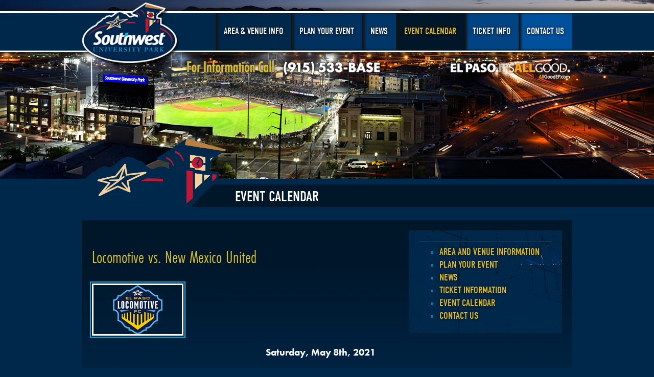

--- FILE ---
content_type: text/html; charset=utf-8
request_url: https://www.southwestuniversitypark.com/event-calendar/upcoming-events/locomotive-vs-new-mexico-united-4
body_size: 3545
content:
<!doctype html>
<!-- Microdata markup added by Google Structured Data Markup Helper. -->
<html>
<head>
<meta charset="UTF-8">
<title>El Paso Event Venue | Southwest University Park | Event Calendar</title>
<meta name="keywords" content="southwest university park, event venue, el paso ballpark, el paso event venue, el paso venues, host an event" />
<meta name="google-site-verification" content="zsWUV2nSCrn9pzMAkhnTxFmcPjX7U-MeZBj9lqWDMlo" />
<meta name="msvalidate.01" content="2F2A0AC453AF23BED29DF0B98007C11D" />
<meta name="viewport" content="width=1020">
<meta property="og:site_name" content="Southwest University Park"/>
<meta property="og:url" content="http://www.southwestuniversitypark.com" />
<meta property="og:title" content="Southwest University Park" />
<meta property="og:image" content="http://www.southwestuniversitypark.com/images/facebook-image.jpg" />
<meta property="og:description" content="Whether it is a meeting or anniversary party, graduation or 5K race, Southwest University Park offers rental options to create a unique event in El Paso, Texas." /> 
<link rel="shortcut icon" href="/favicon.ico" />
<link rel="stylesheet" href="//normalize-css.googlecode.com/svn/trunk/normalize.css" />
<link rel="stylesheet" href="/javascript/fancybox/jquery.fancybox-1.3.4.css" />
<link rel="stylesheet" type="text/css" href="/stylesheets/screen.css" media="screen" />
<link rel="stylesheet" href="https://maxcdn.bootstrapcdn.com/font-awesome/4.4.0/css/font-awesome.min.css">
<script src="//code.jquery.com/jquery-1.11.1.min.js"></script>
<script src="/javascript/jquery-migrate-1.2.1.min.js"></script>
<script type="text/javascript" src="/javascript/jquery.backstretch.js"></script>
<script type="text/javascript" src="/javascript/fancybox/jquery.fancybox-1.3.4.pack.js"></script>
<script type="text/javascript" src="//use.typekit.net/hcn3rcf.js"></script>
<script type="text/javascript">try{Typekit.load();}catch(e){}</script>
	<style>
	.content_area{background-size: cover!important;}	
	</style>
	<!--Google Analytics Universal Tracking Code-->
<script>
  (function(i,s,o,g,r,a,m){i['GoogleAnalyticsObject']=r;i[r]=i[r]||function(){
  (i[r].q=i[r].q||[]).push(arguments)},i[r].l=1*new Date();a=s.createElement(o),
  m=s.getElementsByTagName(o)[0];a.async=1;a.src=g;m.parentNode.insertBefore(a,m)
  })(window,document,'script','//www.google-analytics.com/analytics.js','ga');

  ga('create', 'UA-53982312-1', 'auto');
  ga('require', 'linkid', 'linkid.js');
  ga('require', 'displayfeatures');
  ga('send', 'pageview');

</script>
<!-- Global site tag (gtag.js) - Google Analytics -->
<script async src="https://www.googletagmanager.com/gtag/js?id=G-YZ3ZXWG128"></script>
<script>
  window.dataLayer = window.dataLayer || [];
  function gtag(){dataLayer.push(arguments);}
  gtag('js', new Date());

  gtag('config', 'G-YZ3ZXWG128');
</script>
</head>

<body>    
	<div class="header" >	    
        <div class="navigation">
        	<div class="navigation_container">
            	<h1 class="logo"><a href="/" title="Southwest University Park">Southwest University Park</a></h1>
               <ul class="main_navigation">
               	<li><a href="/area-and-venue-information" title="Area &amp; Venue Info" class="navigation_one">Area &amp; Venue Info</a></li>
                	<li><a href="/plan-your-event" title="Plan Your Event" class="navigation_two">Plan Your Event</a></li>
                	<li><a href="/news" title="News" class="navigation_two-half">News</a></li>
                	<li><a href="/event-calendar" title="Event Calendar" class="navigation_three selected">Event Calendar</a></li>
                	<li><a href="/ticket-information" title="Ticket Info" class="navigation_four">Ticket Info</a></li>
                	<li><a href="/contact-us" title="Contact Us" class="navigation_five">Contact Us</a></li>
               </ul>
            </div>
        </div>
    	<div class="header_container">
        	<p class="header_contact">For Information Call: <span>(915) 533-BASE</span></p>
        	<a href="http://itsallgoodep.seenmoments.com/" class="external itsallgood" title="El Paso, It's all Good">El Paso, It's All Good</a>
        	       	</div> 
    </div>
    <div class="homepage_news">
    	<div class="homepage_news_container">
        	<img src="/images/bg-tower.png" alt="Southwest University Park" class="tower" width="284" height="130" />
        	<h2 class="homepage_news_title">Event Calendar</h2>
           				<div class="content_area">
				            <div id="content_sub_navigation">
				<ul class="content_sub_navigation_list_main">
                	<li><a href="/"></a>                
                <ul id="content_sub_navigation_list">
										<li ><a href="/area-and-venue-information" >Area and Venue Information</a></li>
										<li ><a href="/plan-your-event" >Plan your Event</a></li>
										<li ><a href="/news" >News</a></li>
										<li ><a href="/ticket-information" >Ticket Information</a></li>
										<li ><a href="/event-calendar" >Event Calendar</a></li>
										<li ><a href="/contact-us" >Contact Us</a></li>
										</ul>
                </li>
                </ul>
            </div>
                                    <h2 id="event_title">Locomotive vs. New Mexico United</h2>
      	            <a href="/event-calendar" class="content_button back_button">Back</a>
                    
        <div class="event_details">
                            	<div class="image">
                    	<img src="/files/event_calendar637.jpg" alt="Locomotive vs. New Mexico United" />	                </div>
    	         	            <div class="description">
            	<p class="date">Saturday, May 8th, 2021</p>
				                                           	<hr />
            <h3>For more information contact:</h3>
            			
							<p class="contact_email"><a href="mailto:info@eplocomotivefc.com">info@eplocomotivefc.com</a></p>
						
							<p class="contact_phone">915-235-GOAL (4625)</p>
						            </div>
        </div>
		                </div>		       
                        </div>
    </div>
    <div class="intro" >
    				<div class="sitemap">
				<div class="sitemap_container">
                							<div class="sitemap_item">
							<h5><a href="/area-and-venue-information" title="Area and Venue Information">Area and Venue Information</a></h5>
                                        <ul class="sitemap_link_list">
            			<li><a href="/area-and-venue-information/ballpark-information-guidelines">Ballpark Information & Guidelines</a></li>
						<li><a href="https://suiteview.com/tour/swup/">Virtual Tour</a></li>
						<li><a href="/area-and-venue-information/ballpark-details">Ballpark Details</a></li>
						<li><a href="/area-and-venue-information/clear-bag-policy">Clear Bag Policy</a></li>
						<li><a href="/area-and-venue-information/food-beverage">Food & Beverage</a></li>
						<li><a href="/area-and-venue-information/parking-directions">Parking & Directions</a></li>
						<li><a href="/area-and-venue-information/photo-tours">Photo Tours</a></li>
			            </ul>
            						</div>
                        						<div class="sitemap_item">
							<h5><a href="/plan-your-event" title="Plan your Event">Plan your Event</a></h5>
                                        <ul class="sitemap_link_list">
            			<li><a href="https://www.southwestuniversitypark.com/area-and-venue-information">Area & Venue Information</a></li>
						<li><a href="/plan-your-event/tequila-cazadores-cantina">Tequila Cazadores Cantina</a></li>
						<li><a href="/plan-your-event/concourse">Concourse</a></li>
						<li><a href="/plan-your-event/conference-room">Conference Room</a></li>
						<li><a href="/plan-your-event/field">Field</a></li>
						<li><a href="/plan-your-event/mountainstar-suite">MountainStar Suite</a></li>
						<li><a href="/plan-your-event/santa-fe-pavilion">Santa Fe Pavilion</a></li>
						<li><a href="/plan-your-event/suites">Suites</a></li>
						<li><a href="/plan-your-event/sun-kings-saloon">Sun Kings Saloon</a></li>
						<li><a href="/plan-your-event/weststar-club">WestStar Club</a></li>
						<li><a href="/plan-your-event/wooftop-deck">Wooftop Deck</a></li>
			            </ul>
            						</div>
                        						<div class="sitemap_item">
							<h5><a href="/news" title="News">News</a></h5>
                                        <ul class="sitemap_link_list">
            			<li><a href="/news/news-archive">News Archive</a></li>
			            </ul>
            						</div>
                        						<div class="sitemap_item">
							<h5><a href="/ticket-information" title="Ticket Information">Ticket Information</a></h5>
                            						</div>
                        						<div class="sitemap_item">
							<h5><a href="/event-calendar" title="Event Calendar">Event Calendar</a></h5>
                                        <ul class="sitemap_link_list">
            			<li><a href="/event-calendar/past-events">Past Events</a></li>
			            </ul>
            						</div>
                        						<div class="sitemap_item">
							<h5><a href="/contact-us" title="Contact Us">Contact Us</a></h5>
                                        <ul class="sitemap_link_list">
            			<li><a href="/contact-us/credential-requests">Credential Requests</a></li>
						<li><a href="https://www.milb.com/el-paso/ballpark/credential-requests">El Paso Chihuahuas Credential Requests</a></li>
						<li><a href="https://www.eplocomotivefc.com/credentialrequest/">El Paso Locomotive FC Credential Requests</a></li>
			            </ul>
            						</div>
                        					<div style="clear: both;"></div>
				</div>
			</div>
            	
    </div>
    <div itemscope itemtype="http://schema.org/LocalBusiness" itemref="_url8" class="footer">
    	<div class="footer_container">
        	<p class="footer_copy">&copy; 2025 - 
            	<span itemprop="name">Southwest University Park</span><br />
                <span id="_address3" itemprop="address" itemscope itemtype="http://schema.org/PostalAddress">
                	<span itemprop="streetAddress">1 Ballpark Plaza</span>, 
                    <span itemprop="addressLocality">El Paso</span>, 
                    <span itemprop="addressRegion">TX</span> 
                    <span itemprop="postalCode">79901</span><br />
                    <span id="_telephone2" itemprop="telephone">(915) 533-BASE</span></span></p>
			<p class="footer_copy mssr-addition">Southwest University Park Is<br />Operated By<br><img src="/images/mssg_logo_white.png"></p>
			<p class="footer_copy mssr-addition leg-up-centerImg" ><img src="/images/leg_up_entertainment.png"></p>
           <p class="footer_credit">designed by <a href="http://www.stantonstreet.com" title="stantonstreet" class="external">stantonstreet</a>.</p>
        </div>
	    <meta id="_url8" itemprop="url" content="http://www.southwestuniversitypark.com/">
     </div>
    <script type="text/javascript" src="/javascript/init.js"></script>
	<script type="text/javascript">
    		 $(".header").backstretch('/images/subpage_banner_default.jpg');
		 	</script>
	<script type="text/javascript">
		var _qevents = _qevents || [];

 		(function() {
   			var elem = document.createElement('script');
   			elem.src = (document.location.protocol == "https:" ? "https://secure" : "http://edge") + ".quantserve.com/quant.js";
   			elem.async = true;
   			elem.type = "text/javascript";
   			var scpt = document.getElementsByTagName('script')[0];
   			scpt.parentNode.insertBefore(elem, scpt);
  		})();

		_qevents.push({qacct: "p-ep0EG4LbGSPKW"});

	</script>
	<noscript>
 		<img src="//pixel.quantserve.com/pixel/p-ep0EG4LbGSPKW.gif?labels=_fp.event.Default" style="display: none;" border="0" height="1" width="1" alt="Quantcast"/>
	</noscript>
    <script src="/javascript/accordion.js"></script>
    <div id="ajax-gallery">&nbsp;</div>
</body>
</html>

--- FILE ---
content_type: text/css
request_url: https://www.southwestuniversitypark.com/stylesheets/screen.css
body_size: 4061
content:
body{font-family: "futura-pt",sans-serif; font-style: normal; font-weight: 400; color: #000; font-size: 100%; background: #00284b; padding: 0; margin: 0; position:relative;}
h1{font-size: 2.4em;}
h2{font-size: 2.2em;}
h3{font-family: "din-condensed-web",sans-serif; font-style: normal; font-weight: 400; font-size: 1.6em; text-transform: uppercase; text-shadow: 0 0 5px #141414; color: #00afec; padding: 0; margin: 10px 0 0 0; border-bottom: 1px solid #00478D;}
h4{font-size: 1.8em;}
h5{font-size: 1.6em;}
a{color: #00afec;}
a:hover{color: #dfbe2b;}

/*** Header Area ***/
.header{width: 100%; height: 350px; margin: 0; padding: 0; overflow: hidden;}
#homepage_header{height: 670px;}
#homepHage_header_1{height: 670px;}
#homepage_header_2{height: 670px;}
#homepage_header_3{height: 670px;}
#homepage_header_4{height: 670px;}
.header_container{width: 960px; height: 670px; margin:0 auto; position: relative;}
.homepage_title_link{text-transform:lowercase; font-weight:100; text-decoration:none; font-size:.8em;}
.navigation{height: 74px; background: #00284b; width: 100%; margin-top: 22px; border-top: 3px solid #FFFFFF; border-bottom: 3px solid #FFFFFF; float: left; -webkit-box-shadow: 0 0 10px 3px #141414; box-shadow: 0 0 10px 3px #141414;}
.navigation_container{width: 960px; margin:0 auto;}
h1.logo{display: block; overflow: hidden; text-indent: -99999px; background: url(/images/bg-logo.png) top left no-repeat; height: 126px; width: 193px; float: left; margin: -20px 0 0 0;}
h1.logo a{display: block; height: 126px; width: 193px; position:relative; z-index:200;}
.main_navigation{float: right; text-align: left; list-style: none; padding: 0; margin: 0; display: inline-block; position: relative; z-index: 200;}
.main_navigation li{list-style: none; display: inline-block; padding: 0; margin: 0; font-size:1.1em!important; font-family: "din-condensed-web",sans-serif; font-style: normal; font-weight: 400; font-size: 1.3em; text-transform: uppercase; float: left;}
.main_navigation li a{color: #FFFFFF; text-decoration: none; height: 48px; padding: 26px 16px 0 16px; float: left; -webkit-box-shadow:inset 4px 0 4px 1px #141414; box-shadow:inset 4px 0 4px 1px #141414; text-shadow: 0 0 5px #141414;}
.navigation_one{background: #00284b;}
.navigation_two{background: #00315f;}
.navigation_two-half{background: #003668;}
.navigation_three{background: #003a70;}
.navigation_four{background: #004484;}
.navigation_five{background: #00509b;}
.main_navigation li a:hover,.main_navigation li a.selected{background: #001629 !important; color: #dfbe2b;}
.homepage_banner_title{position: absolute; text-align: left; background-color: rgba(0, 0, 0, .80); bottom: 130px; right: 1500px; width: 2000px;}
p.header_contact{position: absolute; top: 96px; left: 200px; background: url(/images/bg-phone.png) top left no-repeat; display: block; overflow: hidden; text-indent: -99999px; width: 389px; height: 40px;}
p.header_contact span{color: #FFFFFF;}
.itsallgood{display: block; overflow: hidden; text-indent: -99999px; width: 242px; height: 38px; background: url(/images/bg-its-all-good.png) top left no-repeat; position: absolute; top: 120px; right: 0;}
h2.homepage_title{color: #fff; padding: 0; margin: 0; font-family: "futura-pt",sans-serif; font-style: normal; font-weight: 700; font-size: 1.8em; text-transform: uppercase; padding: 10px 0 10px 20px;}
.homepage_banner_thumbnails{width: 470px; height: 80px; position: absolute; right: 0; bottom: 0; background: url(/images/bg-homepage-banner-thumbnails.png) bottom right no-repeat; padding: 20px;}
.homepage_banner_thumbnails img{margin: 20px 10px 0 10px; border: 2px solid #00284b;-webkit-box-shadow: 0 0 5px 2px #141414; box-shadow: 0 0 5px 2px #141414;}
.homepage_banner_thumbnails img.selected{border: 2px solid #FFF;}

/*** Homepage News Area ***/
.homepage_news{width: 100%; float: left; clear: right; background: url(/images/bg-homepage-news.png) top center no-repeat; margin-top: 10px; position:relative; }
.homepage_news_container{width: 960px; margin: 0 auto; position: relative;}
.tower{position: absolute; left: 0; top: -90px; float: left;}
.homepage_news_title{color: #FFFFFF; text-transform: uppercase; font-family: "din-condensed-web",sans-serif; font-style: normal; font-weight: 400; font-size: 1.8em; float: left; margin: 8px 0 30px 300px; padding: 0;}
a.view_ballpark{float: left; margin-left: 50px; display: block; overflow: hidden; text-indent: -99999px; height: 193px; width: 173px; background: url(/images/bg-view-ballpark.jpg) top left no-repeat; clear: left;}
a:hover.view_ballpark{background-position: bottom;}
.news_container{float: right; clear: right; margin-bottom: 30px; width: 728px;}
.news_item{width: 189px; height: 180px; float: left; background: url(/images/bg-news-item.jpg) center bottom no-repeat; margin-left: 10px; padding: 20px; text-align: center;}
.news_item_logo{margin: 10px auto 0 auto;}
.news_item_title{font-family: "din-condensed-web",sans-serif; font-style: normal; font-weight: 400; font-size: 1.3em; text-transform: uppercase; text-shadow: 0 0 5px #141414; font-size: .9em; color: #dfbe2b;}
.news_item_title a{color: #dfbe2b; text-decoration: none;}
.news_item_title a:hover{color: #00afec;}

/*** Content Area ***/
.content_area{width: 920px; float: left; clear: both; color: #fff; padding: 20px 20px 40px 20px; background: url(/images/bg-content-area.png) top center no-repeat; position:relative;}

/*** Intro/Sitemap Area ***/
.intro{width: 100%; margin: 0; padding: 0; background: #2e2e2e url(/images/bg-intro.jpg) top center no-repeat; -webkit-box-shadow:inset 0 0 10px 2px #0F0D0D; box-shadow:inset 0 0 10px 2px #0F0D0D; float: left; clear: both;}
#homepage_intro{background: #2e2e2e url(/images/bg-intro-homepage.jpg) top center no-repeat !important;}
.intro_container{width: 960px; padding: 20px 0 0 0; margin: 0 auto;}
.homepage_intro_left{width: 488px; float: left; text-align: left;margin-bottom: 55px;}
.homepage_intro_right{width: 430px; float: right; text-align: right; }
.homepage_intro_title{padding: 0; margin: 40px 0 0 0; color: #dfbe2b;  font-family: "din-condensed-web",sans-serif; font-style: normal; font-weight: 400; font-size: 1.1em; text-shadow: 0 0 5px #141414;}
.intro p{text-shadow: 0 0 5px #141414; color: #fff; padding: 0; margin: 0;}
.intro p span{color: #00afec;}
.intro_call{margin: 30px auto 0 auto; width: 700px; display: block;}
.sitemap{background:url(/images/bg-site-map.png) top center repeat-x; width: 100%; margin: 0; padding: 0;}
.sitemap_container{width: 960px; margin: 0 auto; padding: 20px 0;}
.sitemap_item{float: left; width: 16%;}
.sitemap_item h5{color: #fff; font-family: "din-condensed-web",sans-serif; font-style: normal; font-weight: 400; font-size: 1.1em; text-shadow: 0 0 5px #141414; text-transform: uppercase; padding: 0; margin: 0;}
.sitemap_item h5 a{color: #fff; text-decoration: none;}
.sitemap_item h5 a:hover{color: #00afec !important;}
.sitemap_item ul{color: #00afec; padding: 0 0 0 15px; margin: 0;}
.sitemap_item ul li {width: 80%; border-top: 1px solid #5B5B5B; font-size: .9em; padding-top: 5px; margin-top: 5px; float: left; clear: both;}
.sitemap_item ul li a{color: #dfbe2b; text-decoration: none;}
.sitemap_item ul li a:hover{color: #00afec;}

/*** Footer Area ***/
.footer{float: left; clear: both; width: 100%;}
.footer_container{width: 960px; color: #fff; margin: 0 auto; padding: 10px 0;}
.footer_copy{float: left; font-size: .8em; color: #fff; font-family: "din-condensed-web",sans-serif; font-style: normal; font-weight: 400; text-shadow: 0 0 5px #141414;}
.footer_credit{float: right; font-size: .8em; color: #fff; font-family: "din-condensed-web",sans-serif; font-style: normal; font-weight: 400; text-shadow: 0 0 5px #141414;}
.footer_credit a{color: #00afec; text-decoration: none;}
.footer_credit a:hover{color: #dfbe2b;}
.mssr-addition{max-width: 200px; text-align: center}
.mssr-addition img{width: 65%; margin-top: 10px}
.leg-up-centerImg{padding-left: 68px; margin-top: 0px;}

#content_sub_navigation { float:right;  display:block; width:300px;  background: url(/images/bg-subnav.png); margin: 0 0 25px 35px; position: relative; z-index: 998;}
#content_sub_navigation a {font-family: "din-condensed-web",sans-serif; font-style: normal; font-weight: 400; text-shadow: 0 0 5px #141414; text-transform: uppercase; font-size: 1.2em; text-decoration: none; }
.content_sub_navigation_list_main { color:#007AB1; padding: 20px; margin: 0; list-style: none;}
.content_sub_navigation_list_main li a{color: #FFF;}
.content_sub_navigation_list_main li a:hover{color: #00afec;}
#content_sub_navigation_list { list-style:square; color:#007AB1; border-top: 1px solid #5A5A5A; padding-top: 5px; margin-top: 2px;}
.date { clear:both !important; display:block; color: white !important; }
#content_sub_navigation_list li a{color: #dfbe2b !important;}
#content_sub_navigation_list li a:hover,#content_sub_navigation_list li a.selected{color: #00afec !important;}
#content_sub_navigation_list li {margin: 3px 0;}
.event_image{margin: 0 0 15px 15px; border: 3px solid #FFFFFF; -webkit-box-shadow: 0 0 5px 2px #0F0F0F; box-shadow: 0 0 5px 2px #0F0F0F; outline: 2px solid #00afec; outline-offset: 2px;}
span.yellow{color: #dfbe2b;}
input.content_button, a.content_button{cursor:pointer; float: left; clear: both; color: #FFFFFF; font-family: "din-condensed-web",sans-serif; font-style: normal; font-weight: 400; text-shadow: 0 0 5px #141414; font-size: 1.2em; padding: 7px 25px; border:1px solid #fff; -webkit-border-radius: 8px 8px 8px 8px; border-radius: 8px 8px 8px 8px; -webkit-box-shadow: 0 0 5px 1px #171717; box-shadow: 0 0 5px 1px #171717; background: #001629; text-decoration: none; margin: 10px 0;
background: #001629; /* Old browsers */
background: -moz-linear-gradient(top,  #001629 0%, #0041b2 100%); /* FF3.6+ */
background: -webkit-gradient(linear, left top, left bottom, color-stop(0%,#001629), color-stop(100%,#0041b2)); /* Chrome,Safari4+ */
background: -webkit-linear-gradient(top,  #001629 0%,#0041b2 100%); /* Chrome10+,Safari5.1+ */
background: -o-linear-gradient(top,  #001629 0%,#0041b2 100%); /* Opera 11.10+ */
background: -ms-linear-gradient(top,  #001629 0%,#0041b2 100%); /* IE10+ */
background: linear-gradient(to bottom,  #001629 0%,#0041b2 100%); /* W3C */
filter: progid:DXImageTransform.Microsoft.gradient( startColorstr='#001629', endColorstr='#0041b2',GradientType=0 ); /* IE6-9 */
}
input:hover.content_button, a:hover.content_button{color: #dfbe2b;}
#contact-us-form { float:left; width:50%; }
#contact-us-form fieldset { border:none; padding:0; margin:0;   }
#contact-us-form ul { list-style:none; margin:0 auto; }
#contact-us-form li { margin-bottom:10px; }
#contact-us-form li label { display:block; text-align:left; padding-right:8px; vertical-align:top; }
#contact-us-form input.med { background-color:#001629; border:1px solid #0090BC; color:#fff !important; width:90%;  }
#contact-us-form textarea { background-color:#001629; border:1px solid #0090BC; color:#fff !important; width:90%; height:80px;  font-family: "futura-pt-condensed",sans-serif; font-style: normal; font-weight: 400; font-size: 1.4em; }
#contact-us-form input.med {padding: 0 0 0 2px; margin: 0; height:25px !important; padding-top: 5px !important;  font-family: "futura-pt-condensed",sans-serif; font-style: normal; font-weight: 400; font-size: 1.4em;}
#contact-us-form .footer {  text-align:center !important;  }
#contact-us-form  .footer .content_button {  display:block; margin-left:37%;  }
#contact-us-form .failure { padding-right:8px; vertical-align:top; display:block; font-style:italic; color:#C21734;  }
#contact-us-form .instructions {  display:block; text-align:center; width:89%; padding:4px; }
#contact-us-form .error {  display:block; text-align:center; background-color:#C21734; width:89%; padding:4px; }
p.success { padding:6px; text-align:center; background-color:#00AFEC; display:block; }
.map-border { float:right; padding:6px; border:2px solid #00AFEC; width:405px; height:380px;  margin:0 auto; }
#map-canvas { display:inline-block; width:400px; height:375px; border:3px solid #fff;  }

/* photo gallery, media kit & alternative layouts*/
ul.photo_gallery, 
ul.media_kit,
ul.alt_layouts{ list-style:none; padding:0px; margin:0px; }
ul.photo_gallery li, 
ul.media_kit li,
ul.alt_layouts li{width:30%; height:140px; display:inline-block; vertical-align:top; padding-bottom:15px; text-align:center; padding-top:20px;  }
ul.photo_gallery li img,
ul.media_kit li img,
ul.alt_layouts li img{border:3px solid #FFFFFF;}
a.fancyboy img { vertical-align:middle; }
p.center { text-align:center;  }
.gallery-overlay-container { display:none; position:fixed; overflow:scroll; top:0; left:0; width:100%; height:100%;  background:transparent url(/images/1px_black_transparent.png) left top repeat; z-index:999;  }
.gallery-overlay {  width:100%; position:absolute; left:0; bottom:0;  margin:0 auto; padding:10px; text-align:center; z-index:510; background:transparent url(/images/1px_black_transparent_55.png) left top repeat;;}
.gallery-overlay a  { display:inline-block;  position:relative;}
.gallery-overlay a img { margin:8px 6px 6px 8px; position:relative;  }
.ajax-gallery { display:none; }

ul.media_kit li,
ul.alt_layouts li{width: 49%; height: auto;}
.media_kit img{width: 200px;}
.media_name,
.alt_layout_title{font-size: 14pt; margin: 5px 0;}
.download_media_link i{margin-right: 5px;}

.alt_layouts img{width: 300px; outline: 2px solid #00afec; outline-offset: 2px;}
.alt_layouts_head{text-transform: uppercase; font-family: "din-condensed-web",sans-serif; font-size: 1.8em; margin-top: 40px; color: #dfbe2b;}

/* events */
.news-and-events { list-style:square; color:#007AB1; }
.news-and-events li p.location {padding:0 !important; margin: 0 !important; color: #d3be2b !important; display:inline-block; clear:right !important; }
.news-and-events li p.date{ padding:0 !important; margin: 0 !important;   color:#fff !important;  display:inline;}
.news-and-events li a { color: #dfbe2b !important; font-family: "din-condensed-web",sans-serif; font-style: normal; font-weight: 400; text-shadow: 0 0 5px #141414; text-transform: uppercase; font-size: 1.2em; text-decoration: none; clear:right !important;  }
.news-and-events li a:hover{color:#007AB1 !important;}
.event_details .description hr { border:none; }
.event_details div.image{float: left; margin: 0 30px 20px 0; width: 310px;}
.event_details div.image img{border: 3px solid #FFFFFF; -webkit-box-shadow: 0 0 5px 2px #0F0F0F; box-shadow: 0 0 5px 2px #0F0F0F; outline: 2px solid #00afec; outline-offset: 2px;}
.event_details div.description{width: 60%; float: left;}
.event_details div.description p.date{padding:0; margin: 0; font-weight: bold; font-size: 1.2em;}
.event_details div.description p.location{padding:0 !important; margin: 0 !important; color: #d3be2b !important;}
.event_details div.description p.contact_name{padding: 0; margin: 10px 0 0 0;}
.event_details div.description p.contact_email{padding: 0; margin: 0;}
.event_details div.description p.contact_phone{padding: 0; margin: 0; color: #d3be2b;}
.description h3 { color: #dfbe2b ; }
h2#event_title { font-family: "futura-pt-condensed",sans-serif; font-style: normal; font-weight: 400; color:#D3BE2B;  }
.back_button { float:right !important; position:absolute; right:20px; top:40px; }
.center {  margin-left:21%;  }
li span.empty { color:#fff; }
.event_gallery { clear:both; margin:20px 0 10px 0; padding:0;  }
#featured_events_title{color:#dfbe2b !important; border-bottom:none; padding-bottom:10px;}
#featured_event_container{display:block; width:500px; background:url(/images/bg-subnav.png); position:relative; margin-left:50px;}
#featured_events_row{width:590px; height:250px; text-align:center;}
#double_featured_events_row{width:590px; height:300px; text-align:center;}
#first_double_featured_event_container{display:inline-block; width:285px; min-height:280px; background:url(/images/bg-subnav.png); position:relative; float:left;}
#second_double_featured_event_container{display:inline-block; width:285px; min-height:280px; background:url(/images/bg-subnav.png); margin-left:15px; position:relative; float:left;}
.first_double_featured_event_container{margin-bottom:15px; display:inline-block; width:285px; min-height:220px; background:url(/images/bg-subnav.png); position:relative; float:left;}
.second_double_featured_event_container{margin-bottom:15px; display:inline-block; width:285px; min-height:220px; background:url(/images/bg-subnav.png); margin-left:15px; position:relative; float:left;}
#featured_event_content{text-align:center; padding-top:15px; padding-bottom:15px;}
.double_featured_event_content{text-align:center; padding-top:15px; padding-bottom:15px;}
.featured_name{color:#dfbe2b; text-decoration:none; padding-left:10px; padding-right:10px; font-family:"din-condensed-web",sans-serif; font-weight:400; text-shadow: 0 0 5px #141414;
text-transform: uppercase; font-size:17px;}
.featured_name:hover{color:#007AB1;}
.featured_date{margin-top:0; margin-bottom:0;}
.featured_location{color:#dfbe2b; margin-top:0; margin-bottom:0;}

/** News **/ 
.news{width: 100%; float: left;}
.news_item_logo{float: right; margin: 0 0 20px 20px;}
.news h2{float: left; width: 70%;}
.news span.date{float: left; color: #CDCDCD; font-size: 1.2em;}
.news span.url{float: left; clear: left;}
.news span.pdf{float: left; clear: left;}
.news p{clear: left;}

/*** Accordion ***/
#accordion {list-style:none; padding: 0 0 0 0; width:65%; margin: 0;}
#accordion > li{ margin-bottom: 20px;}
#accordion > li > div { vertical-align: middle; display:block; background-color:#00315f; border:1px solid #00315f; box-shadow: 0 0 3px 0 #404040; cursor:pointer; font-weight:bold; font-size:1.5rem; position:relative;}
#accordion .helpful_link_name{ margin-bottom: 5px; font-weight: 600;}
#accordion .helpful_link_info, #accordion .helpful_link_description{ margin-left: 15px;}
#accordion .helpful_link_description{ margin-bottom: 15px;}
#accordion .helpful_link_info i{ font-size: 1.9rem;}
#accordion i{ font-size: 2.4rem; color:white; padding-right:10px; }
.accordion-icon{position:absolute; top:50%; transform:translateY(-50%); right:0px; }
.icon{float:right;}
#accordion .title { width: 90%; padding:10px 15px; margin-bottom:0rem; color:white;}
#accordion .purp{ color:#dfbe2b;}
#accordion ul { list-style:none; padding: 0 0 0 0;margin:1.5em 0 0 0;display:none; }
#accordion ul li { cursor:auto;}
#accordion div:hover { background-color:#00284b; }

--- FILE ---
content_type: application/javascript
request_url: https://www.southwestuniversitypark.com/javascript/init.js
body_size: 2217
content:
var thumbnail_count = 0;
var current_thumbnail = 1;
var project_slide = 800;
var project_timeout;

$(document).ready(function() {		
	$("a.external").attr("target","_blank");

	bindFancybox();

	$('.thumbnails a:first').children(':first-child').addClass('selected');
	if ($('.homepage_banner_title').length) {
		setTimeout(function() {
			$('.homepage_title').html($('.thumbnails a:first').attr('title'));			
			$('.homepage_banner_title').animate({
				right:"-=3000"
			},500);
		},800);
	}

	/* photogallery footer */
	$('.thumbnails a').each(function(i, elem) {
		thumbnail_count++;
	});
	$(document).on('click','.thumbnails a',function(e) {
		e.preventDefault();
		change_page('direct',$(this));
	});
	
	$(document).on('click','.footer_thumbnail_next',function(e) {
		e.preventDefault();
		change_page('next');
	});
	
	$(document).on('click','.footer_thumbnail_previous',function(e) {
		e.preventDefault();
		change_page('prev');
	});	

	if ($('#map-canvas').length) {
		loadScript();
	}

	// photo gallery
	$(document).on('click','.fancybox2.main_thumb',function(e) {
		e.preventDefault();
		$('.gallery-overlay-container').off('click');		
		$('.gallery-overlay-container').stop().fadeOut('fast');
		$.fancybox.close();
		var rel = $(this).attr('data-rel');
		$(this).siblings('.gallery-overlay-container').stop().fadeIn(0,function(){											
			$(this).find($('a.fancybox[rel="'+rel+'"]:first img')).trigger("click");		
		});		
		setTimeout(function() { bindClickOverlay(); },200);
	});


	$(document).on('click','#fancybox-close',function(e) {
		$('.gallery-overlay-container').trigger('click');
	});
	
	// end photo gallery
	$(document).on('click','.event_image',function(e) {
		var parent = $(this).parents('a');
		var target_gallery = parent.attr('href');
		if (target_gallery.indexOf('photo-gallery') >= 0) {
			e.preventDefault();
			var paths = target_gallery.replace('/photo-gallery/','').split('/');
			var id = paths[0];
			if (!parent.hasClass('fetched')) {
				$.ajax({
					url:'/fetch-gallery/'+id,
					dataType:"json",
					success:function(data){
						parent.attr('data-rel',data.rel).addClass('fancybox2 main_thumb fetched');
						parent.after(data.html).fa;
					},
				}).done(function(){
					bindFancybox();				
					parent.trigger('click');
				});
			}
		}
	});
	
});


/* google maps */

var lat = 31.759292;
var lng = -106.492526;
function initialize() {
  var mapOptions = {
    zoom: 16,
    center: new google.maps.LatLng(lat,lng)
  };

  var map = new google.maps.Map(document.getElementById('map-canvas'), mapOptions);
  new google.maps.Marker({position: {lat: lat, lng: lng}, map: map}); 
  
  google.maps.event.addDomListener(window, 'resize', function() {
    map.setCenter({lat:lat,lng:lng});
  });

  
}

function loadScript() {
  var script = document.createElement('script');
  script.type = 'text/javascript';
  script.src = 'https://maps.googleapis.com/maps/api/js?key=AIzaSyChq867fLMDYatKvipg-y1ow0Hx01prkfs' + '&callback=initialize';
  document.body.appendChild(script);
}



// homepage thumbnails
function change_page(direction,elem,activate) {
	var target = $('.footer_thumbnail.selected').parent();
	var img;
//	var spinner = new Spinner(opts).spin();

	$('.footer_thumbnail.selected').removeClass('selected');	
	switch(direction) {
		case 'next':
						current_thumbnail++;
											
						if (current_thumbnail > thumbnail_count) {
							current_thumbnail = 1;
							target = $('.thumbnails  a:first');
							img = target.children(':first-child');															
						} else {							
							img = target.next().children(':first-child');							
						}
						img.addClass('selected');					
						if (activate != false) {
							$('.header').myPlugin("next");						
						}								
					break;
					
		case 'prev':
						current_thumbnail--;
						if (current_thumbnail < 1) {
							current_thumbnail = thumbnail_count;
							target = $('.thumbnails  a:last');
							img = target.children(':first-child');																													
						} else {
							img = target.prev().children(':first-child');							
						}

						img.addClass('selected');												
						if (activate != false) {						
							$('.header').myPlugin("prev");
						}						
					break;
					
		case 'direct':
					img = elem.children(':first-child');	
					img.addClass('selected');
					current_thumbnail = $('.thumbnails a').index(elem) + 1;					
					$('.header').myPlugin("show",current_thumbnail-1);		
					break;									
	}	
/*	$.ajax({
	url:'/get'+img.parent().attr('href'),
		success:function(data){
			// clear project label to prevent stacking of labels
			$('.header .homepage_title').html('');
			$('.header').append(data);			
		},
		complete:function() {
		//	if ($('.show-hide-handle a').hasClass('hidden')) {
				$('.backstretch .homepage_title').fadeIn('fast');
		//	}			
		}
	});		*/				
	target = $('.footer_thumbnail.selected').parent();
	$('.homepage_title').fadeOut('fast','swing',function() {
		$(this).html(target.attr('title'));
	})	
	$('.homepage_title').fadeIn('fast');	
}

(function ($) {	 
    var methods = {
		next: function () {
			$(this).backstretch("next");
		},
		prev: function () {
			$(this).backstretch("prev");
		}
    }

 
    $.fn.myPlugin = function (method) {      
		$(window).off('cycle.backstretch');
		$(window).on('cycle.backstretch',function() {			
			change_page('next','',false);
		});
		// Method calling logic
        if (methods[method]) {
            return methods[method].apply(this, Array.prototype.slice.call(arguments, 1));
        } else if ((typeof method === 'object' || !method) && methods.init) {
		   return methods.init.apply(this, arguments);
        } else {
            try {		
                return $.fn.backstretch.apply(this, arguments);	
            } catch (e) {
                $.error(e);
            }
        }
    }
 
})(jQuery);

function bindClickOverlay() {
	$(document).on('click','.gallery-overlay-container',function(e) {
		e.preventDefault();
		if (e.target.nodeName != 'IMG') {
			$('.gallery-overlay-container').fadeOut('fast');
			$.fancybox.close();				
		}
	});
}

function bindFancybox() {
	$(".fancybox").fancybox({
					titlePosition: 'over',
					cyclic:true,
					overlayOpacity:0.35,
					overlayShow:false
				});	
				
	$(".fancybox_image").fancybox({
					titlePosition: 'over',
					cyclic:true
				});	
}



--- FILE ---
content_type: application/javascript
request_url: https://www.southwestuniversitypark.com/javascript/accordion.js
body_size: 282
content:
jQuery(document).ready(function($){
	$(".icon").html('<i class="fa fa-plus-circle accordion-icon"></i>'); 
	
	$("#accordion ul").first().slideDown(300);
	$(".icon").first().html('<i class="fa fa-minus-circle purp accordion-icon"></i>');

	$("#accordion > li > div").click(function(){
		$('#accordion ul').slideUp(300);
		$(".icon").html('<i class="fa fa-plus-circle accordion-icon"></i>');
		if(false == $(this).next().is(':visible')) {
			$(this).next().slideDown(300);
			$(this).find(".icon").html('<i class="fa fa-minus-circle purp accordion-icon"></i>');
		}

		
	});

});